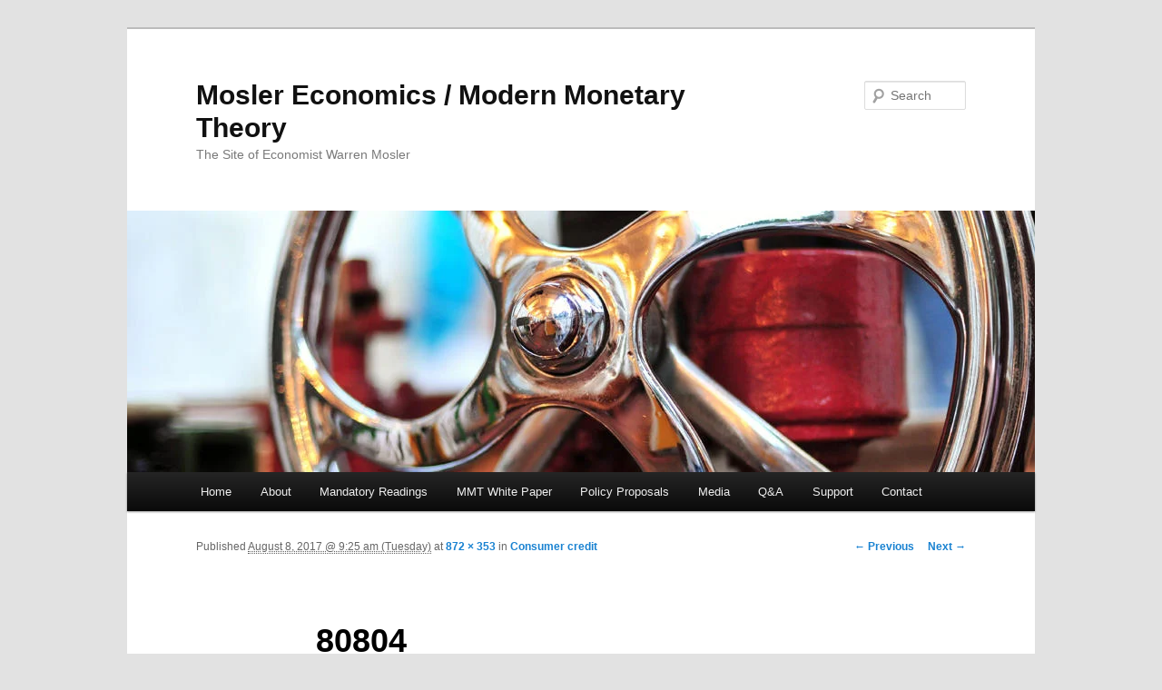

--- FILE ---
content_type: text/html; charset=UTF-8
request_url: https://moslereconomics.com/2017/08/08/consumer-credit-9/attachment/80804/
body_size: 8890
content:
<!DOCTYPE html>
<!--[if IE 6]>
<html id="ie6" lang="en-US">
<![endif]-->
<!--[if IE 7]>
<html id="ie7" lang="en-US">
<![endif]-->
<!--[if IE 8]>
<html id="ie8" lang="en-US">
<![endif]-->
<!--[if !(IE 6) & !(IE 7) & !(IE 8)]><!-->
<html lang="en-US">
<!--<![endif]-->
<head>
<meta charset="UTF-8" />
<meta name="viewport" content="width=device-width" />
<title>80804 - Mosler Economics / Modern Monetary TheoryMosler Economics / Modern Monetary Theory</title>
<link rel="profile" href="http://gmpg.org/xfn/11" />
<link rel="stylesheet" type="text/css" media="all" href="https://moslereconomics.com/wp-content/themes/twentyeleven/style.css" />
<link rel="pingback" href="https://moslereconomics.com/xmlrpc.php" />
<!--[if lt IE 9]>
<script src="https://moslereconomics.com/wp-content/themes/twentyeleven/js/html5.js" type="text/javascript"></script>
<![endif]-->
<meta name='robots' content='index, follow, max-image-preview:large, max-snippet:-1, max-video-preview:-1' />

	<!-- This site is optimized with the Yoast SEO plugin v22.7 - https://yoast.com/wordpress/plugins/seo/ -->
	<link rel="canonical" href="https://moslereconomics.com/2017/08/08/consumer-credit-9/attachment/80804/" />
	<meta property="og:locale" content="en_US" />
	<meta property="og:type" content="article" />
	<meta property="og:title" content="80804 - Mosler Economics / Modern Monetary Theory" />
	<meta property="og:url" content="https://moslereconomics.com/2017/08/08/consumer-credit-9/attachment/80804/" />
	<meta property="og:site_name" content="Mosler Economics / Modern Monetary Theory" />
	<meta property="og:image" content="https://moslereconomics.com/2017/08/08/consumer-credit-9/attachment/80804" />
	<meta property="og:image:width" content="872" />
	<meta property="og:image:height" content="353" />
	<meta property="og:image:type" content="image/png" />
	<script type="application/ld+json" class="yoast-schema-graph">{"@context":"https://schema.org","@graph":[{"@type":"WebPage","@id":"https://moslereconomics.com/2017/08/08/consumer-credit-9/attachment/80804/","url":"https://moslereconomics.com/2017/08/08/consumer-credit-9/attachment/80804/","name":"80804 - Mosler Economics / Modern Monetary Theory","isPartOf":{"@id":"https://moslereconomics.com/#website"},"primaryImageOfPage":{"@id":"https://moslereconomics.com/2017/08/08/consumer-credit-9/attachment/80804/#primaryimage"},"image":{"@id":"https://moslereconomics.com/2017/08/08/consumer-credit-9/attachment/80804/#primaryimage"},"thumbnailUrl":"https://moslereconomics.com/wp-content/uploads/2017/08/80804.png","datePublished":"2017-08-08T13:25:52+00:00","dateModified":"2017-08-08T13:25:52+00:00","breadcrumb":{"@id":"https://moslereconomics.com/2017/08/08/consumer-credit-9/attachment/80804/#breadcrumb"},"inLanguage":"en-US","potentialAction":[{"@type":"ReadAction","target":["https://moslereconomics.com/2017/08/08/consumer-credit-9/attachment/80804/"]}]},{"@type":"ImageObject","inLanguage":"en-US","@id":"https://moslereconomics.com/2017/08/08/consumer-credit-9/attachment/80804/#primaryimage","url":"https://moslereconomics.com/wp-content/uploads/2017/08/80804.png","contentUrl":"https://moslereconomics.com/wp-content/uploads/2017/08/80804.png","width":872,"height":353},{"@type":"BreadcrumbList","@id":"https://moslereconomics.com/2017/08/08/consumer-credit-9/attachment/80804/#breadcrumb","itemListElement":[{"@type":"ListItem","position":1,"name":"Home","item":"https://moslereconomics.com/"},{"@type":"ListItem","position":2,"name":"Consumer credit","item":"https://moslereconomics.com/2017/08/08/consumer-credit-9/"},{"@type":"ListItem","position":3,"name":"80804"}]},{"@type":"WebSite","@id":"https://moslereconomics.com/#website","url":"https://moslereconomics.com/","name":"Mosler Economics / Modern Monetary Theory","description":"The Site of Economist Warren Mosler","potentialAction":[{"@type":"SearchAction","target":{"@type":"EntryPoint","urlTemplate":"https://moslereconomics.com/?s={search_term_string}"},"query-input":"required name=search_term_string"}],"inLanguage":"en-US"}]}</script>
	<!-- / Yoast SEO plugin. -->


<link rel='dns-prefetch' href='//static.addtoany.com' />
<link rel='dns-prefetch' href='//www.googletagmanager.com' />

<link rel="alternate" type="application/rss+xml" title="Mosler Economics / Modern Monetary Theory &raquo; Feed" href="https://moslereconomics.com/feed/" />
<link rel='stylesheet' id='pmb_common-css' href='https://moslereconomics.com/wp-content/plugins/print-my-blog/assets/styles/pmb-common.css?ver=1752192652' type='text/css' media='all' />
<style id='wp-emoji-styles-inline-css' type='text/css'>

	img.wp-smiley, img.emoji {
		display: inline !important;
		border: none !important;
		box-shadow: none !important;
		height: 1em !important;
		width: 1em !important;
		margin: 0 0.07em !important;
		vertical-align: -0.1em !important;
		background: none !important;
		padding: 0 !important;
	}
</style>
<link rel='stylesheet' id='wp-block-library-css' href='https://moslereconomics.com/wp-includes/css/dist/block-library/style.min.css?ver=6.5.7' type='text/css' media='all' />
<link rel='stylesheet' id='pmb-select2-css' href='https://moslereconomics.com/wp-content/plugins/print-my-blog/assets/styles/libs/select2.min.css?ver=4.0.6' type='text/css' media='all' />
<link rel='stylesheet' id='pmb-jquery-ui-css' href='https://moslereconomics.com/wp-content/plugins/print-my-blog/assets/styles/libs/jquery-ui/jquery-ui.min.css?ver=1.11.4' type='text/css' media='all' />
<link rel='stylesheet' id='pmb-setup-page-css' href='https://moslereconomics.com/wp-content/plugins/print-my-blog/assets/styles/setup-page.css?ver=1752192652' type='text/css' media='all' />
<style id='classic-theme-styles-inline-css' type='text/css'>
/*! This file is auto-generated */
.wp-block-button__link{color:#fff;background-color:#32373c;border-radius:9999px;box-shadow:none;text-decoration:none;padding:calc(.667em + 2px) calc(1.333em + 2px);font-size:1.125em}.wp-block-file__button{background:#32373c;color:#fff;text-decoration:none}
</style>
<style id='global-styles-inline-css' type='text/css'>
body{--wp--preset--color--black: #000000;--wp--preset--color--cyan-bluish-gray: #abb8c3;--wp--preset--color--white: #ffffff;--wp--preset--color--pale-pink: #f78da7;--wp--preset--color--vivid-red: #cf2e2e;--wp--preset--color--luminous-vivid-orange: #ff6900;--wp--preset--color--luminous-vivid-amber: #fcb900;--wp--preset--color--light-green-cyan: #7bdcb5;--wp--preset--color--vivid-green-cyan: #00d084;--wp--preset--color--pale-cyan-blue: #8ed1fc;--wp--preset--color--vivid-cyan-blue: #0693e3;--wp--preset--color--vivid-purple: #9b51e0;--wp--preset--gradient--vivid-cyan-blue-to-vivid-purple: linear-gradient(135deg,rgba(6,147,227,1) 0%,rgb(155,81,224) 100%);--wp--preset--gradient--light-green-cyan-to-vivid-green-cyan: linear-gradient(135deg,rgb(122,220,180) 0%,rgb(0,208,130) 100%);--wp--preset--gradient--luminous-vivid-amber-to-luminous-vivid-orange: linear-gradient(135deg,rgba(252,185,0,1) 0%,rgba(255,105,0,1) 100%);--wp--preset--gradient--luminous-vivid-orange-to-vivid-red: linear-gradient(135deg,rgba(255,105,0,1) 0%,rgb(207,46,46) 100%);--wp--preset--gradient--very-light-gray-to-cyan-bluish-gray: linear-gradient(135deg,rgb(238,238,238) 0%,rgb(169,184,195) 100%);--wp--preset--gradient--cool-to-warm-spectrum: linear-gradient(135deg,rgb(74,234,220) 0%,rgb(151,120,209) 20%,rgb(207,42,186) 40%,rgb(238,44,130) 60%,rgb(251,105,98) 80%,rgb(254,248,76) 100%);--wp--preset--gradient--blush-light-purple: linear-gradient(135deg,rgb(255,206,236) 0%,rgb(152,150,240) 100%);--wp--preset--gradient--blush-bordeaux: linear-gradient(135deg,rgb(254,205,165) 0%,rgb(254,45,45) 50%,rgb(107,0,62) 100%);--wp--preset--gradient--luminous-dusk: linear-gradient(135deg,rgb(255,203,112) 0%,rgb(199,81,192) 50%,rgb(65,88,208) 100%);--wp--preset--gradient--pale-ocean: linear-gradient(135deg,rgb(255,245,203) 0%,rgb(182,227,212) 50%,rgb(51,167,181) 100%);--wp--preset--gradient--electric-grass: linear-gradient(135deg,rgb(202,248,128) 0%,rgb(113,206,126) 100%);--wp--preset--gradient--midnight: linear-gradient(135deg,rgb(2,3,129) 0%,rgb(40,116,252) 100%);--wp--preset--font-size--small: 13px;--wp--preset--font-size--medium: 20px;--wp--preset--font-size--large: 36px;--wp--preset--font-size--x-large: 42px;--wp--preset--spacing--20: 0.44rem;--wp--preset--spacing--30: 0.67rem;--wp--preset--spacing--40: 1rem;--wp--preset--spacing--50: 1.5rem;--wp--preset--spacing--60: 2.25rem;--wp--preset--spacing--70: 3.38rem;--wp--preset--spacing--80: 5.06rem;--wp--preset--shadow--natural: 6px 6px 9px rgba(0, 0, 0, 0.2);--wp--preset--shadow--deep: 12px 12px 50px rgba(0, 0, 0, 0.4);--wp--preset--shadow--sharp: 6px 6px 0px rgba(0, 0, 0, 0.2);--wp--preset--shadow--outlined: 6px 6px 0px -3px rgba(255, 255, 255, 1), 6px 6px rgba(0, 0, 0, 1);--wp--preset--shadow--crisp: 6px 6px 0px rgba(0, 0, 0, 1);}:where(.is-layout-flex){gap: 0.5em;}:where(.is-layout-grid){gap: 0.5em;}body .is-layout-flex{display: flex;}body .is-layout-flex{flex-wrap: wrap;align-items: center;}body .is-layout-flex > *{margin: 0;}body .is-layout-grid{display: grid;}body .is-layout-grid > *{margin: 0;}:where(.wp-block-columns.is-layout-flex){gap: 2em;}:where(.wp-block-columns.is-layout-grid){gap: 2em;}:where(.wp-block-post-template.is-layout-flex){gap: 1.25em;}:where(.wp-block-post-template.is-layout-grid){gap: 1.25em;}.has-black-color{color: var(--wp--preset--color--black) !important;}.has-cyan-bluish-gray-color{color: var(--wp--preset--color--cyan-bluish-gray) !important;}.has-white-color{color: var(--wp--preset--color--white) !important;}.has-pale-pink-color{color: var(--wp--preset--color--pale-pink) !important;}.has-vivid-red-color{color: var(--wp--preset--color--vivid-red) !important;}.has-luminous-vivid-orange-color{color: var(--wp--preset--color--luminous-vivid-orange) !important;}.has-luminous-vivid-amber-color{color: var(--wp--preset--color--luminous-vivid-amber) !important;}.has-light-green-cyan-color{color: var(--wp--preset--color--light-green-cyan) !important;}.has-vivid-green-cyan-color{color: var(--wp--preset--color--vivid-green-cyan) !important;}.has-pale-cyan-blue-color{color: var(--wp--preset--color--pale-cyan-blue) !important;}.has-vivid-cyan-blue-color{color: var(--wp--preset--color--vivid-cyan-blue) !important;}.has-vivid-purple-color{color: var(--wp--preset--color--vivid-purple) !important;}.has-black-background-color{background-color: var(--wp--preset--color--black) !important;}.has-cyan-bluish-gray-background-color{background-color: var(--wp--preset--color--cyan-bluish-gray) !important;}.has-white-background-color{background-color: var(--wp--preset--color--white) !important;}.has-pale-pink-background-color{background-color: var(--wp--preset--color--pale-pink) !important;}.has-vivid-red-background-color{background-color: var(--wp--preset--color--vivid-red) !important;}.has-luminous-vivid-orange-background-color{background-color: var(--wp--preset--color--luminous-vivid-orange) !important;}.has-luminous-vivid-amber-background-color{background-color: var(--wp--preset--color--luminous-vivid-amber) !important;}.has-light-green-cyan-background-color{background-color: var(--wp--preset--color--light-green-cyan) !important;}.has-vivid-green-cyan-background-color{background-color: var(--wp--preset--color--vivid-green-cyan) !important;}.has-pale-cyan-blue-background-color{background-color: var(--wp--preset--color--pale-cyan-blue) !important;}.has-vivid-cyan-blue-background-color{background-color: var(--wp--preset--color--vivid-cyan-blue) !important;}.has-vivid-purple-background-color{background-color: var(--wp--preset--color--vivid-purple) !important;}.has-black-border-color{border-color: var(--wp--preset--color--black) !important;}.has-cyan-bluish-gray-border-color{border-color: var(--wp--preset--color--cyan-bluish-gray) !important;}.has-white-border-color{border-color: var(--wp--preset--color--white) !important;}.has-pale-pink-border-color{border-color: var(--wp--preset--color--pale-pink) !important;}.has-vivid-red-border-color{border-color: var(--wp--preset--color--vivid-red) !important;}.has-luminous-vivid-orange-border-color{border-color: var(--wp--preset--color--luminous-vivid-orange) !important;}.has-luminous-vivid-amber-border-color{border-color: var(--wp--preset--color--luminous-vivid-amber) !important;}.has-light-green-cyan-border-color{border-color: var(--wp--preset--color--light-green-cyan) !important;}.has-vivid-green-cyan-border-color{border-color: var(--wp--preset--color--vivid-green-cyan) !important;}.has-pale-cyan-blue-border-color{border-color: var(--wp--preset--color--pale-cyan-blue) !important;}.has-vivid-cyan-blue-border-color{border-color: var(--wp--preset--color--vivid-cyan-blue) !important;}.has-vivid-purple-border-color{border-color: var(--wp--preset--color--vivid-purple) !important;}.has-vivid-cyan-blue-to-vivid-purple-gradient-background{background: var(--wp--preset--gradient--vivid-cyan-blue-to-vivid-purple) !important;}.has-light-green-cyan-to-vivid-green-cyan-gradient-background{background: var(--wp--preset--gradient--light-green-cyan-to-vivid-green-cyan) !important;}.has-luminous-vivid-amber-to-luminous-vivid-orange-gradient-background{background: var(--wp--preset--gradient--luminous-vivid-amber-to-luminous-vivid-orange) !important;}.has-luminous-vivid-orange-to-vivid-red-gradient-background{background: var(--wp--preset--gradient--luminous-vivid-orange-to-vivid-red) !important;}.has-very-light-gray-to-cyan-bluish-gray-gradient-background{background: var(--wp--preset--gradient--very-light-gray-to-cyan-bluish-gray) !important;}.has-cool-to-warm-spectrum-gradient-background{background: var(--wp--preset--gradient--cool-to-warm-spectrum) !important;}.has-blush-light-purple-gradient-background{background: var(--wp--preset--gradient--blush-light-purple) !important;}.has-blush-bordeaux-gradient-background{background: var(--wp--preset--gradient--blush-bordeaux) !important;}.has-luminous-dusk-gradient-background{background: var(--wp--preset--gradient--luminous-dusk) !important;}.has-pale-ocean-gradient-background{background: var(--wp--preset--gradient--pale-ocean) !important;}.has-electric-grass-gradient-background{background: var(--wp--preset--gradient--electric-grass) !important;}.has-midnight-gradient-background{background: var(--wp--preset--gradient--midnight) !important;}.has-small-font-size{font-size: var(--wp--preset--font-size--small) !important;}.has-medium-font-size{font-size: var(--wp--preset--font-size--medium) !important;}.has-large-font-size{font-size: var(--wp--preset--font-size--large) !important;}.has-x-large-font-size{font-size: var(--wp--preset--font-size--x-large) !important;}
.wp-block-navigation a:where(:not(.wp-element-button)){color: inherit;}
:where(.wp-block-post-template.is-layout-flex){gap: 1.25em;}:where(.wp-block-post-template.is-layout-grid){gap: 1.25em;}
:where(.wp-block-columns.is-layout-flex){gap: 2em;}:where(.wp-block-columns.is-layout-grid){gap: 2em;}
.wp-block-pullquote{font-size: 1.5em;line-height: 1.6;}
</style>
<link rel='stylesheet' id='rfw-style-css' href='https://moslereconomics.com/wp-content/plugins/rss-feed-widget/css/style.css?ver=2025110312' type='text/css' media='all' />
<link rel='stylesheet' id='wpsc-style-css' href='https://moslereconomics.com/wp-content/plugins/wordpress-simple-paypal-shopping-cart/assets/wpsc-front-end-styles.css?ver=5.1.4' type='text/css' media='all' />
<link rel='stylesheet' id='slb_core-css' href='https://moslereconomics.com/wp-content/plugins/simple-lightbox/client/css/app.css?ver=2.9.4' type='text/css' media='all' />
<link rel='stylesheet' id='wp_review-style-css' href='https://moslereconomics.com/wp-content/plugins/wp-review/public/css/wp-review.css?ver=5.3.5' type='text/css' media='all' />
<link rel='stylesheet' id='addtoany-css' href='https://moslereconomics.com/wp-content/plugins/add-to-any/addtoany.min.css?ver=1.16' type='text/css' media='all' />
<script type="text/javascript" id="addtoany-core-js-before">
/* <![CDATA[ */
window.a2a_config=window.a2a_config||{};a2a_config.callbacks=[];a2a_config.overlays=[];a2a_config.templates={};
/* ]]> */
</script>
<script type="text/javascript" defer src="https://static.addtoany.com/menu/page.js" id="addtoany-core-js"></script>
<script type="text/javascript" src="https://moslereconomics.com/wp-includes/js/jquery/jquery.min.js?ver=3.7.1" id="jquery-core-js"></script>
<script type="text/javascript" src="https://moslereconomics.com/wp-includes/js/jquery/jquery-migrate.min.js?ver=3.4.1" id="jquery-migrate-js"></script>
<script type="text/javascript" defer src="https://moslereconomics.com/wp-content/plugins/add-to-any/addtoany.min.js?ver=1.1" id="addtoany-jquery-js"></script>

<!-- Google tag (gtag.js) snippet added by Site Kit -->

<!-- Google Analytics snippet added by Site Kit -->
<script type="text/javascript" src="https://www.googletagmanager.com/gtag/js?id=GT-W6B9P2F" id="google_gtagjs-js" async></script>
<script type="text/javascript" id="google_gtagjs-js-after">
/* <![CDATA[ */
window.dataLayer = window.dataLayer || [];function gtag(){dataLayer.push(arguments);}
gtag("set","linker",{"domains":["moslereconomics.com"]});
gtag("js", new Date());
gtag("set", "developer_id.dZTNiMT", true);
gtag("config", "GT-W6B9P2F");
/* ]]> */
</script>

<!-- End Google tag (gtag.js) snippet added by Site Kit -->
<link rel="https://api.w.org/" href="https://moslereconomics.com/wp-json/" /><link rel="alternate" type="application/json" href="https://moslereconomics.com/wp-json/wp/v2/media/30036" /><link rel="EditURI" type="application/rsd+xml" title="RSD" href="https://moslereconomics.com/xmlrpc.php?rsd" />
<meta name="generator" content="WordPress 6.5.7" />
<link rel='shortlink' href='https://moslereconomics.com/?p=30036' />
<link rel="alternate" type="application/json+oembed" href="https://moslereconomics.com/wp-json/oembed/1.0/embed?url=https%3A%2F%2Fmoslereconomics.com%2F2017%2F08%2F08%2Fconsumer-credit-9%2Fattachment%2F80804%2F" />
<link rel="alternate" type="text/xml+oembed" href="https://moslereconomics.com/wp-json/oembed/1.0/embed?url=https%3A%2F%2Fmoslereconomics.com%2F2017%2F08%2F08%2Fconsumer-credit-9%2Fattachment%2F80804%2F&#038;format=xml" />
<meta name="generator" content="Site Kit by Google 1.156.0" />
<!-- WP Simple Shopping Cart plugin v5.1.4 - https://wordpress.org/plugins/wordpress-simple-paypal-shopping-cart/ -->

	<script type="text/javascript">
	<!--
	//
	function ReadForm (obj1, tst)
	{
	    // Read the user form
	    var i,j,pos;
	    val_total="";val_combo="";

	    for (i=0; i<obj1.length; i++)
	    {
	        // run entire form
	        obj = obj1.elements[i];           // a form element

	        if (obj.type == "select-one")
	        {   // just selects
	            if (obj.name == "quantity" ||
	                obj.name == "amount") continue;
		        pos = obj.selectedIndex;        // which option selected
		        val = obj.options[pos].value;   // selected value
		        val_combo = val_combo + " (" + val + ")";
	        }
	    }
		// Now summarize everything we have processed above
		val_total = obj1.product_tmp.value + val_combo;
		obj1.wspsc_product.value = val_total;
	}
	//-->
	</script><link rel="icon" href="https://moslereconomics.com/wp-content/uploads/2021/07/cropped-logo-1-1-32x32.png" sizes="32x32" />
<link rel="icon" href="https://moslereconomics.com/wp-content/uploads/2021/07/cropped-logo-1-1-192x192.png" sizes="192x192" />
<link rel="apple-touch-icon" href="https://moslereconomics.com/wp-content/uploads/2021/07/cropped-logo-1-1-180x180.png" />
<meta name="msapplication-TileImage" content="https://moslereconomics.com/wp-content/uploads/2021/07/cropped-logo-1-1-270x270.png" />
<!-- 
			Plugin: Super Simple Google Analytics 
	Plugin URL: Super Simple Google Analytics


	-->

<script type="text/javascript">
	  var _gaq = _gaq || [];
	  _gaq.push(['_setAccount', 'UA-61733112-1']);
	  _gaq.push(['_trackPageview']);
	
	  (function() {
		var ga = document.createElement('script'); ga.type = 'text/javascript'; ga.async = true;
		ga.src = ('https:' == document.location.protocol ? 'https://ssl' : 'http://www') + '.google-analytics.com/ga.js';
		var s = document.getElementsByTagName('script')[0]; s.parentNode.insertBefore(ga, s);
	  })();
	</script><meta name="generator" content="WP Rocket 3.19.1.2" data-wpr-features="wpr_desktop" /></head>

<body class="attachment attachment-template-default single single-attachment postid-30036 attachmentid-30036 attachment-png singular two-column right-sidebar">
<div data-rocket-location-hash="cc79ac7c2fffd5d6b4355b54a08d8ad0" id="page" class="hfeed">
	<header data-rocket-location-hash="0bd795aed7298b5e59a7d7dde4799496" id="branding" role="banner">
			<hgroup>
				<h1 id="site-title"><span><a href="https://moslereconomics.com/" rel="home">Mosler Economics / Modern Monetary Theory</a></span></h1>
				<h2 id="site-description">The Site of Economist Warren Mosler</h2>
			</hgroup>

						<a href="https://moslereconomics.com/">
									<img src="https://moslereconomics.com/wp-content/themes/twentyeleven/images/headers/wheel.jpg" width="1000" height="288" alt="Mosler Economics / Modern Monetary Theory" />
							</a>
			
								<form method="get" id="searchform" action="https://moslereconomics.com/">
		<label for="s" class="assistive-text">Search</label>
		<input type="text" class="field" name="s" id="s" placeholder="Search" />
		<input type="submit" class="submit" name="submit" id="searchsubmit" value="Search" />
	</form>
			
			<nav id="access" role="navigation">
				<h3 class="assistive-text">Main menu</h3>
								<div class="skip-link"><a class="assistive-text" href="#content">Skip to primary content</a></div>
												<div class="menu-menu-1-container"><ul id="menu-menu-1" class="menu"><li id="menu-item-21349" class="menu-item menu-item-type-custom menu-item-object-custom menu-item-home menu-item-21349"><a href="https://moslereconomics.com/">Home</a></li>
<li id="menu-item-21367" class="menu-item menu-item-type-post_type menu-item-object-page menu-item-21367"><a href="https://moslereconomics.com/warren-mosler-bio/">About</a></li>
<li id="menu-item-21351" class="menu-item menu-item-type-post_type menu-item-object-page menu-item-21351"><a href="https://moslereconomics.com/mandatory-readings/">Mandatory Readings</a></li>
<li id="menu-item-32455" class="menu-item menu-item-type-post_type menu-item-object-page menu-item-32455"><a href="https://moslereconomics.com/mmt-white-paper/">MMT White Paper</a></li>
<li id="menu-item-21362" class="menu-item menu-item-type-post_type menu-item-object-page menu-item-21362"><a href="https://moslereconomics.com/proposals/">Policy Proposals</a></li>
<li id="menu-item-38377" class="menu-item menu-item-type-post_type menu-item-object-page menu-item-38377"><a href="https://moslereconomics.com/media/">Media</a></li>
<li id="menu-item-21363" class="menu-item menu-item-type-post_type menu-item-object-page menu-item-21363"><a href="https://moslereconomics.com/qa/">Q&#038;A</a></li>
<li id="menu-item-21373" class="menu-item menu-item-type-post_type menu-item-object-page menu-item-21373"><a href="https://moslereconomics.com/support/">Support</a></li>
<li id="menu-item-21371" class="menu-item menu-item-type-post_type menu-item-object-page menu-item-21371"><a href="https://moslereconomics.com/contact/">Contact</a></li>
</ul></div>			</nav><!-- #access -->
	</header><!-- #branding -->


	<div data-rocket-location-hash="866fe1015870608e4cdd9aff06706f80" id="main">

		<div data-rocket-location-hash="deca4cd92497011400bdf1c20d208502" id="primary" class="image-attachment">
			<div id="content" role="main">

			
				<nav id="nav-single">
					<h3 class="assistive-text">Image navigation</h3>
					<span class="nav-previous"><a href='https://moslereconomics.com/2017/08/08/consumer-credit-9/attachment/80803/'>&larr; Previous</a></span>
					<span class="nav-next"><a href='https://moslereconomics.com/2017/08/08/consumer-credit-9/attachment/80805/'>Next &rarr;</a></span>
				</nav><!-- #nav-single -->

					<article id="post-30036" class="post-30036 attachment type-attachment status-inherit hentry">
						<header class="entry-header">
							<h1 class="entry-title">80804</h1>

							<div class="entry-meta">
								<span class="meta-prep meta-prep-entry-date">Published </span> <span class="entry-date"><abbr class="published" title="9:25 am">August 8, 2017 @ 9:25 am (Tuesday)</abbr></span> at <a href="https://moslereconomics.com/wp-content/uploads/2017/08/80804.png" title="Link to full-size image">872 &times; 353</a> in <a href="https://moslereconomics.com/2017/08/08/consumer-credit-9/" title="Return to Consumer credit" rel="gallery">Consumer credit</a>															</div><!-- .entry-meta -->

						</header><!-- .entry-header -->

						<div class="entry-content">

							<div class="entry-attachment">
								<div class="attachment">
									<a href="https://moslereconomics.com/2017/08/08/consumer-credit-9/attachment/80805/" title="80804" rel="attachment"><img width="848" height="343" src="https://moslereconomics.com/wp-content/uploads/2017/08/80804.png" class="attachment-848x1024 size-848x1024" alt="" decoding="async" fetchpriority="high" srcset="https://moslereconomics.com/wp-content/uploads/2017/08/80804.png 872w, https://moslereconomics.com/wp-content/uploads/2017/08/80804-300x121.png 300w, https://moslereconomics.com/wp-content/uploads/2017/08/80804-768x311.png 768w" sizes="(max-width: 848px) 100vw, 848px" /></a>

																	</div><!-- .attachment -->

							</div><!-- .entry-attachment -->

							<div class="entry-description">
								<div class="addtoany_share_save_container addtoany_content addtoany_content_bottom"><div class="a2a_kit a2a_kit_size_32 addtoany_list" data-a2a-url="https://moslereconomics.com/2017/08/08/consumer-credit-9/attachment/80804/" data-a2a-title="80804"><a class="a2a_button_facebook" href="https://www.addtoany.com/add_to/facebook?linkurl=https%3A%2F%2Fmoslereconomics.com%2F2017%2F08%2F08%2Fconsumer-credit-9%2Fattachment%2F80804%2F&amp;linkname=80804" title="Facebook" rel="nofollow noopener" target="_blank"></a><a class="a2a_button_linkedin" href="https://www.addtoany.com/add_to/linkedin?linkurl=https%3A%2F%2Fmoslereconomics.com%2F2017%2F08%2F08%2Fconsumer-credit-9%2Fattachment%2F80804%2F&amp;linkname=80804" title="LinkedIn" rel="nofollow noopener" target="_blank"></a><a class="a2a_button_twitter" href="https://www.addtoany.com/add_to/twitter?linkurl=https%3A%2F%2Fmoslereconomics.com%2F2017%2F08%2F08%2Fconsumer-credit-9%2Fattachment%2F80804%2F&amp;linkname=80804" title="Twitter" rel="nofollow noopener" target="_blank"></a><a class="a2a_dd addtoany_no_icon addtoany_share_save addtoany_share" href="https://www.addtoany.com/share">Share</a></div></div>															</div><!-- .entry-description -->

						</div><!-- .entry-content -->

					</article><!-- #post-30036 -->

						<div id="comments">
	
	
	
	
</div><!-- #comments -->

				
			</div><!-- #content -->
		</div><!-- #primary -->


	</div><!-- #main -->

	<footer data-rocket-location-hash="a2c0c61e66a9a928a13362cbdd8605a4" id="colophon" role="contentinfo">

			

			<div data-rocket-location-hash="79bb5d0c89e8663e4a500d283f99bc3d" id="site-generator">
								<a href="http://wordpress.org/" title="Semantic Personal Publishing Platform">Proudly powered by WordPress</a>
			</div>
	</footer><!-- #colophon -->
</div><!-- #page -->


<!-- tracker added by Ultimate Google Analytics plugin v1.6.0: http://www.oratransplant.nl/uga -->
<script type="text/javascript">
var gaJsHost = (("https:" == document.location.protocol) ? "https://ssl." : "http://www.");
document.write(unescape("%3Cscript src='" + gaJsHost + "google-analytics.com/ga.js' type='text/javascript'%3E%3C/script%3E"));
</script>
<script type="text/javascript">
var pageTracker = _gat._getTracker("UA-1197178-6");
pageTracker._initData();
pageTracker._trackPageview();
</script>
<script type="text/javascript" id="rfw-script-js-extra">
/* <![CDATA[ */
var rfw = {"speed":""};
/* ]]> */
</script>
<script type="text/javascript" src="https://moslereconomics.com/wp-content/plugins/rss-feed-widget/js/functions.js?ver=2025110312" id="rfw-script-js"></script>
<script type="text/javascript" src="https://moslereconomics.com/wp-content/plugins/rss-feed-widget/js/jquery.fitvids.js?ver=2025110312" id="rfw-script-fitvid-js"></script>
<script type="text/javascript" src="https://moslereconomics.com/wp-content/plugins/page-links-to/dist/new-tab.js?ver=3.3.7" id="page-links-to-js"></script>
<script type="text/javascript" src="https://moslereconomics.com/wp-content/plugins/wp-review/public/js/js.cookie.min.js?ver=2.1.4" id="js-cookie-js"></script>
<script type="text/javascript" src="https://moslereconomics.com/wp-includes/js/underscore.min.js?ver=1.13.4" id="underscore-js"></script>
<script type="text/javascript" id="wp-util-js-extra">
/* <![CDATA[ */
var _wpUtilSettings = {"ajax":{"url":"\/wp-admin\/admin-ajax.php"}};
/* ]]> */
</script>
<script type="text/javascript" src="https://moslereconomics.com/wp-includes/js/wp-util.min.js?ver=6.5.7" id="wp-util-js"></script>
<script type="text/javascript" id="wp_review-js-js-extra">
/* <![CDATA[ */
var wpreview = {"ajaxurl":"https:\/\/moslereconomics.com\/wp-admin\/admin-ajax.php","loginRequiredMessage":"You must log in to add your review"};
/* ]]> */
</script>
<script type="text/javascript" src="https://moslereconomics.com/wp-content/plugins/wp-review/public/js/main.js?ver=5.3.5" id="wp_review-js-js"></script>
<script type="text/javascript" id="slb_context">/* <![CDATA[ */if ( !!window.jQuery ) {(function($){$(document).ready(function(){if ( !!window.SLB ) { {$.extend(SLB, {"context":["public","user_guest"]});} }})})(jQuery);}/* ]]> */</script>

<script>var rocket_beacon_data = {"ajax_url":"https:\/\/moslereconomics.com\/wp-admin\/admin-ajax.php","nonce":"0205344d53","url":"https:\/\/moslereconomics.com\/2017\/08\/08\/consumer-credit-9\/attachment\/80804","is_mobile":false,"width_threshold":1600,"height_threshold":700,"delay":500,"debug":null,"status":{"atf":true,"lrc":true,"preconnect_external_domain":true},"elements":"img, video, picture, p, main, div, li, svg, section, header, span","lrc_threshold":1800,"preconnect_external_domain_elements":["link","script","iframe"],"preconnect_external_domain_exclusions":["static.cloudflareinsights.com","rel=\"profile\"","rel=\"preconnect\"","rel=\"dns-prefetch\"","rel=\"icon\""]}</script><script data-name="wpr-wpr-beacon" src='https://moslereconomics.com/wp-content/plugins/wp-rocket/assets/js/wpr-beacon.min.js' async></script></body>
</html>
<!-- This website is like a Rocket, isn't it? Performance optimized by WP Rocket. Learn more: https://wp-rocket.me -->